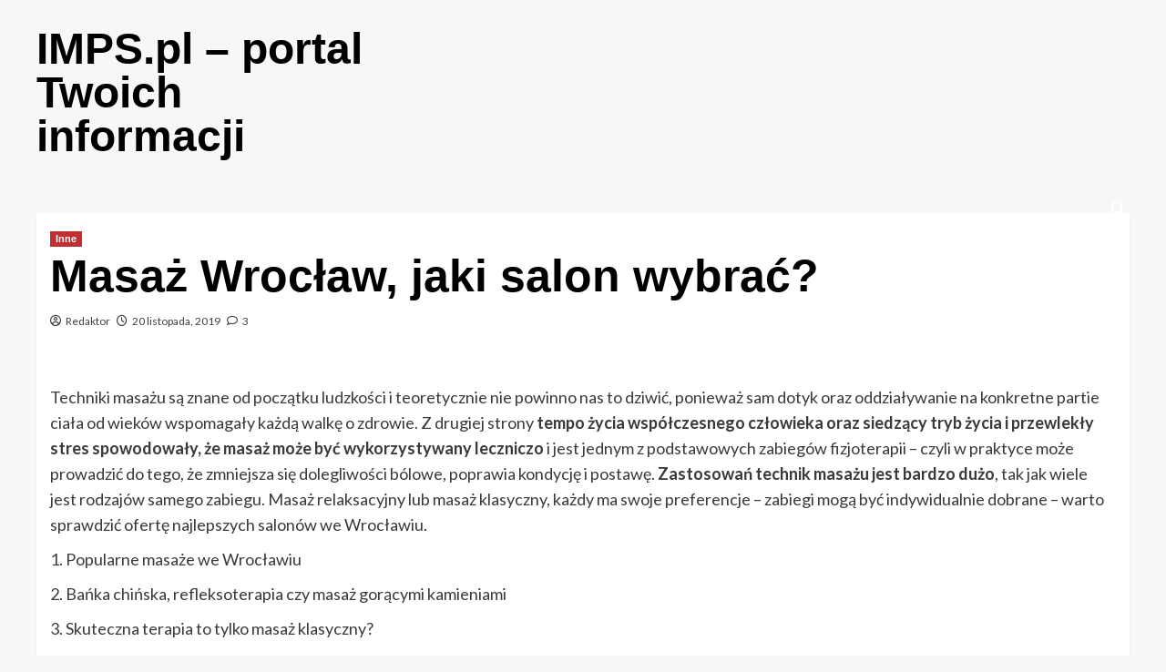

--- FILE ---
content_type: text/html; charset=UTF-8
request_url: https://imps.pl/masaz-wroclaw-jaki-salon-wybrac/
body_size: 18034
content:
<!doctype html>
<html lang="pl-PL">

<head>
    <meta charset="UTF-8">
    <meta name="viewport" content="width=device-width, initial-scale=1">
    <link rel="profile" href="http://gmpg.org/xfn/11">
    <script>var et_site_url='https://imps.pl';var et_post_id='881';function et_core_page_resource_fallback(a,b){"undefined"===typeof b&&(b=a.sheet.cssRules&&0===a.sheet.cssRules.length);b&&(a.onerror=null,a.onload=null,a.href?a.href=et_site_url+"/?et_core_page_resource="+a.id+et_post_id:a.src&&(a.src=et_site_url+"/?et_core_page_resource="+a.id+et_post_id))}
</script><title>Masaż Wrocław, jaki salon wybrać? &#8211; IMPS.pl &#8211; portal Twoich informacji</title>
<meta name='robots' content='max-image-preview:large' />
<link rel='preload' href='https://fonts.googleapis.com/css?family=Source%2BSans%2BPro%3A400%2C700%7CLato%3A400%2C700&#038;subset=latin%2Clatin-ext&#038;display=swap' as='style' onload="this.onload=null;this.rel='stylesheet'" type='text/css' media='all' crossorigin='anonymous'>
<link rel='preconnect' href='https://fonts.googleapis.com' crossorigin='anonymous'>
<link rel='preconnect' href='https://fonts.gstatic.com' crossorigin='anonymous'>
<link rel='dns-prefetch' href='//fonts.googleapis.com' />
<link rel='preconnect' href='https://fonts.googleapis.com' />
<link rel='preconnect' href='https://fonts.gstatic.com' />
<link rel="alternate" type="application/rss+xml" title="IMPS.pl - portal Twoich informacji &raquo; Kanał z wpisami" href="https://imps.pl/feed/" />
<link rel="alternate" type="application/rss+xml" title="IMPS.pl - portal Twoich informacji &raquo; Kanał z komentarzami" href="https://imps.pl/comments/feed/" />
<link rel="alternate" type="application/rss+xml" title="IMPS.pl - portal Twoich informacji &raquo; Masaż Wrocław, jaki salon wybrać? Kanał z komentarzami" href="https://imps.pl/masaz-wroclaw-jaki-salon-wybrac/feed/" />
<script type="text/javascript">
/* <![CDATA[ */
window._wpemojiSettings = {"baseUrl":"https:\/\/s.w.org\/images\/core\/emoji\/15.0.3\/72x72\/","ext":".png","svgUrl":"https:\/\/s.w.org\/images\/core\/emoji\/15.0.3\/svg\/","svgExt":".svg","source":{"concatemoji":"https:\/\/imps.pl\/wp-includes\/js\/wp-emoji-release.min.js?ver=6.5.7"}};
/*! This file is auto-generated */
!function(i,n){var o,s,e;function c(e){try{var t={supportTests:e,timestamp:(new Date).valueOf()};sessionStorage.setItem(o,JSON.stringify(t))}catch(e){}}function p(e,t,n){e.clearRect(0,0,e.canvas.width,e.canvas.height),e.fillText(t,0,0);var t=new Uint32Array(e.getImageData(0,0,e.canvas.width,e.canvas.height).data),r=(e.clearRect(0,0,e.canvas.width,e.canvas.height),e.fillText(n,0,0),new Uint32Array(e.getImageData(0,0,e.canvas.width,e.canvas.height).data));return t.every(function(e,t){return e===r[t]})}function u(e,t,n){switch(t){case"flag":return n(e,"\ud83c\udff3\ufe0f\u200d\u26a7\ufe0f","\ud83c\udff3\ufe0f\u200b\u26a7\ufe0f")?!1:!n(e,"\ud83c\uddfa\ud83c\uddf3","\ud83c\uddfa\u200b\ud83c\uddf3")&&!n(e,"\ud83c\udff4\udb40\udc67\udb40\udc62\udb40\udc65\udb40\udc6e\udb40\udc67\udb40\udc7f","\ud83c\udff4\u200b\udb40\udc67\u200b\udb40\udc62\u200b\udb40\udc65\u200b\udb40\udc6e\u200b\udb40\udc67\u200b\udb40\udc7f");case"emoji":return!n(e,"\ud83d\udc26\u200d\u2b1b","\ud83d\udc26\u200b\u2b1b")}return!1}function f(e,t,n){var r="undefined"!=typeof WorkerGlobalScope&&self instanceof WorkerGlobalScope?new OffscreenCanvas(300,150):i.createElement("canvas"),a=r.getContext("2d",{willReadFrequently:!0}),o=(a.textBaseline="top",a.font="600 32px Arial",{});return e.forEach(function(e){o[e]=t(a,e,n)}),o}function t(e){var t=i.createElement("script");t.src=e,t.defer=!0,i.head.appendChild(t)}"undefined"!=typeof Promise&&(o="wpEmojiSettingsSupports",s=["flag","emoji"],n.supports={everything:!0,everythingExceptFlag:!0},e=new Promise(function(e){i.addEventListener("DOMContentLoaded",e,{once:!0})}),new Promise(function(t){var n=function(){try{var e=JSON.parse(sessionStorage.getItem(o));if("object"==typeof e&&"number"==typeof e.timestamp&&(new Date).valueOf()<e.timestamp+604800&&"object"==typeof e.supportTests)return e.supportTests}catch(e){}return null}();if(!n){if("undefined"!=typeof Worker&&"undefined"!=typeof OffscreenCanvas&&"undefined"!=typeof URL&&URL.createObjectURL&&"undefined"!=typeof Blob)try{var e="postMessage("+f.toString()+"("+[JSON.stringify(s),u.toString(),p.toString()].join(",")+"));",r=new Blob([e],{type:"text/javascript"}),a=new Worker(URL.createObjectURL(r),{name:"wpTestEmojiSupports"});return void(a.onmessage=function(e){c(n=e.data),a.terminate(),t(n)})}catch(e){}c(n=f(s,u,p))}t(n)}).then(function(e){for(var t in e)n.supports[t]=e[t],n.supports.everything=n.supports.everything&&n.supports[t],"flag"!==t&&(n.supports.everythingExceptFlag=n.supports.everythingExceptFlag&&n.supports[t]);n.supports.everythingExceptFlag=n.supports.everythingExceptFlag&&!n.supports.flag,n.DOMReady=!1,n.readyCallback=function(){n.DOMReady=!0}}).then(function(){return e}).then(function(){var e;n.supports.everything||(n.readyCallback(),(e=n.source||{}).concatemoji?t(e.concatemoji):e.wpemoji&&e.twemoji&&(t(e.twemoji),t(e.wpemoji)))}))}((window,document),window._wpemojiSettings);
/* ]]> */
</script>
<style id='wp-emoji-styles-inline-css' type='text/css'>

	img.wp-smiley, img.emoji {
		display: inline !important;
		border: none !important;
		box-shadow: none !important;
		height: 1em !important;
		width: 1em !important;
		margin: 0 0.07em !important;
		vertical-align: -0.1em !important;
		background: none !important;
		padding: 0 !important;
	}
</style>
<link rel='stylesheet' id='wp-block-library-css' href='https://imps.pl/wp-includes/css/dist/block-library/style.min.css?ver=6.5.7' type='text/css' media='all' />
<style id='wp-block-library-theme-inline-css' type='text/css'>
.wp-block-audio figcaption{color:#555;font-size:13px;text-align:center}.is-dark-theme .wp-block-audio figcaption{color:#ffffffa6}.wp-block-audio{margin:0 0 1em}.wp-block-code{border:1px solid #ccc;border-radius:4px;font-family:Menlo,Consolas,monaco,monospace;padding:.8em 1em}.wp-block-embed figcaption{color:#555;font-size:13px;text-align:center}.is-dark-theme .wp-block-embed figcaption{color:#ffffffa6}.wp-block-embed{margin:0 0 1em}.blocks-gallery-caption{color:#555;font-size:13px;text-align:center}.is-dark-theme .blocks-gallery-caption{color:#ffffffa6}.wp-block-image figcaption{color:#555;font-size:13px;text-align:center}.is-dark-theme .wp-block-image figcaption{color:#ffffffa6}.wp-block-image{margin:0 0 1em}.wp-block-pullquote{border-bottom:4px solid;border-top:4px solid;color:currentColor;margin-bottom:1.75em}.wp-block-pullquote cite,.wp-block-pullquote footer,.wp-block-pullquote__citation{color:currentColor;font-size:.8125em;font-style:normal;text-transform:uppercase}.wp-block-quote{border-left:.25em solid;margin:0 0 1.75em;padding-left:1em}.wp-block-quote cite,.wp-block-quote footer{color:currentColor;font-size:.8125em;font-style:normal;position:relative}.wp-block-quote.has-text-align-right{border-left:none;border-right:.25em solid;padding-left:0;padding-right:1em}.wp-block-quote.has-text-align-center{border:none;padding-left:0}.wp-block-quote.is-large,.wp-block-quote.is-style-large,.wp-block-quote.is-style-plain{border:none}.wp-block-search .wp-block-search__label{font-weight:700}.wp-block-search__button{border:1px solid #ccc;padding:.375em .625em}:where(.wp-block-group.has-background){padding:1.25em 2.375em}.wp-block-separator.has-css-opacity{opacity:.4}.wp-block-separator{border:none;border-bottom:2px solid;margin-left:auto;margin-right:auto}.wp-block-separator.has-alpha-channel-opacity{opacity:1}.wp-block-separator:not(.is-style-wide):not(.is-style-dots){width:100px}.wp-block-separator.has-background:not(.is-style-dots){border-bottom:none;height:1px}.wp-block-separator.has-background:not(.is-style-wide):not(.is-style-dots){height:2px}.wp-block-table{margin:0 0 1em}.wp-block-table td,.wp-block-table th{word-break:normal}.wp-block-table figcaption{color:#555;font-size:13px;text-align:center}.is-dark-theme .wp-block-table figcaption{color:#ffffffa6}.wp-block-video figcaption{color:#555;font-size:13px;text-align:center}.is-dark-theme .wp-block-video figcaption{color:#ffffffa6}.wp-block-video{margin:0 0 1em}.wp-block-template-part.has-background{margin-bottom:0;margin-top:0;padding:1.25em 2.375em}
</style>
<style id='global-styles-inline-css' type='text/css'>
body{--wp--preset--color--black: #000000;--wp--preset--color--cyan-bluish-gray: #abb8c3;--wp--preset--color--white: #ffffff;--wp--preset--color--pale-pink: #f78da7;--wp--preset--color--vivid-red: #cf2e2e;--wp--preset--color--luminous-vivid-orange: #ff6900;--wp--preset--color--luminous-vivid-amber: #fcb900;--wp--preset--color--light-green-cyan: #7bdcb5;--wp--preset--color--vivid-green-cyan: #00d084;--wp--preset--color--pale-cyan-blue: #8ed1fc;--wp--preset--color--vivid-cyan-blue: #0693e3;--wp--preset--color--vivid-purple: #9b51e0;--wp--preset--gradient--vivid-cyan-blue-to-vivid-purple: linear-gradient(135deg,rgba(6,147,227,1) 0%,rgb(155,81,224) 100%);--wp--preset--gradient--light-green-cyan-to-vivid-green-cyan: linear-gradient(135deg,rgb(122,220,180) 0%,rgb(0,208,130) 100%);--wp--preset--gradient--luminous-vivid-amber-to-luminous-vivid-orange: linear-gradient(135deg,rgba(252,185,0,1) 0%,rgba(255,105,0,1) 100%);--wp--preset--gradient--luminous-vivid-orange-to-vivid-red: linear-gradient(135deg,rgba(255,105,0,1) 0%,rgb(207,46,46) 100%);--wp--preset--gradient--very-light-gray-to-cyan-bluish-gray: linear-gradient(135deg,rgb(238,238,238) 0%,rgb(169,184,195) 100%);--wp--preset--gradient--cool-to-warm-spectrum: linear-gradient(135deg,rgb(74,234,220) 0%,rgb(151,120,209) 20%,rgb(207,42,186) 40%,rgb(238,44,130) 60%,rgb(251,105,98) 80%,rgb(254,248,76) 100%);--wp--preset--gradient--blush-light-purple: linear-gradient(135deg,rgb(255,206,236) 0%,rgb(152,150,240) 100%);--wp--preset--gradient--blush-bordeaux: linear-gradient(135deg,rgb(254,205,165) 0%,rgb(254,45,45) 50%,rgb(107,0,62) 100%);--wp--preset--gradient--luminous-dusk: linear-gradient(135deg,rgb(255,203,112) 0%,rgb(199,81,192) 50%,rgb(65,88,208) 100%);--wp--preset--gradient--pale-ocean: linear-gradient(135deg,rgb(255,245,203) 0%,rgb(182,227,212) 50%,rgb(51,167,181) 100%);--wp--preset--gradient--electric-grass: linear-gradient(135deg,rgb(202,248,128) 0%,rgb(113,206,126) 100%);--wp--preset--gradient--midnight: linear-gradient(135deg,rgb(2,3,129) 0%,rgb(40,116,252) 100%);--wp--preset--font-size--small: 13px;--wp--preset--font-size--medium: 20px;--wp--preset--font-size--large: 36px;--wp--preset--font-size--x-large: 42px;--wp--preset--spacing--20: 0.44rem;--wp--preset--spacing--30: 0.67rem;--wp--preset--spacing--40: 1rem;--wp--preset--spacing--50: 1.5rem;--wp--preset--spacing--60: 2.25rem;--wp--preset--spacing--70: 3.38rem;--wp--preset--spacing--80: 5.06rem;--wp--preset--shadow--natural: 6px 6px 9px rgba(0, 0, 0, 0.2);--wp--preset--shadow--deep: 12px 12px 50px rgba(0, 0, 0, 0.4);--wp--preset--shadow--sharp: 6px 6px 0px rgba(0, 0, 0, 0.2);--wp--preset--shadow--outlined: 6px 6px 0px -3px rgba(255, 255, 255, 1), 6px 6px rgba(0, 0, 0, 1);--wp--preset--shadow--crisp: 6px 6px 0px rgba(0, 0, 0, 1);}body { margin: 0;--wp--style--global--content-size: 740px;--wp--style--global--wide-size: 1200px; }.wp-site-blocks > .alignleft { float: left; margin-right: 2em; }.wp-site-blocks > .alignright { float: right; margin-left: 2em; }.wp-site-blocks > .aligncenter { justify-content: center; margin-left: auto; margin-right: auto; }:where(.wp-site-blocks) > * { margin-block-start: 24px; margin-block-end: 0; }:where(.wp-site-blocks) > :first-child:first-child { margin-block-start: 0; }:where(.wp-site-blocks) > :last-child:last-child { margin-block-end: 0; }body { --wp--style--block-gap: 24px; }:where(body .is-layout-flow)  > :first-child:first-child{margin-block-start: 0;}:where(body .is-layout-flow)  > :last-child:last-child{margin-block-end: 0;}:where(body .is-layout-flow)  > *{margin-block-start: 24px;margin-block-end: 0;}:where(body .is-layout-constrained)  > :first-child:first-child{margin-block-start: 0;}:where(body .is-layout-constrained)  > :last-child:last-child{margin-block-end: 0;}:where(body .is-layout-constrained)  > *{margin-block-start: 24px;margin-block-end: 0;}:where(body .is-layout-flex) {gap: 24px;}:where(body .is-layout-grid) {gap: 24px;}body .is-layout-flow > .alignleft{float: left;margin-inline-start: 0;margin-inline-end: 2em;}body .is-layout-flow > .alignright{float: right;margin-inline-start: 2em;margin-inline-end: 0;}body .is-layout-flow > .aligncenter{margin-left: auto !important;margin-right: auto !important;}body .is-layout-constrained > .alignleft{float: left;margin-inline-start: 0;margin-inline-end: 2em;}body .is-layout-constrained > .alignright{float: right;margin-inline-start: 2em;margin-inline-end: 0;}body .is-layout-constrained > .aligncenter{margin-left: auto !important;margin-right: auto !important;}body .is-layout-constrained > :where(:not(.alignleft):not(.alignright):not(.alignfull)){max-width: var(--wp--style--global--content-size);margin-left: auto !important;margin-right: auto !important;}body .is-layout-constrained > .alignwide{max-width: var(--wp--style--global--wide-size);}body .is-layout-flex{display: flex;}body .is-layout-flex{flex-wrap: wrap;align-items: center;}body .is-layout-flex > *{margin: 0;}body .is-layout-grid{display: grid;}body .is-layout-grid > *{margin: 0;}body{padding-top: 0px;padding-right: 0px;padding-bottom: 0px;padding-left: 0px;}a:where(:not(.wp-element-button)){text-decoration: none;}.wp-element-button, .wp-block-button__link{background-color: #32373c;border-width: 0;color: #fff;font-family: inherit;font-size: inherit;line-height: inherit;padding: calc(0.667em + 2px) calc(1.333em + 2px);text-decoration: none;}.has-black-color{color: var(--wp--preset--color--black) !important;}.has-cyan-bluish-gray-color{color: var(--wp--preset--color--cyan-bluish-gray) !important;}.has-white-color{color: var(--wp--preset--color--white) !important;}.has-pale-pink-color{color: var(--wp--preset--color--pale-pink) !important;}.has-vivid-red-color{color: var(--wp--preset--color--vivid-red) !important;}.has-luminous-vivid-orange-color{color: var(--wp--preset--color--luminous-vivid-orange) !important;}.has-luminous-vivid-amber-color{color: var(--wp--preset--color--luminous-vivid-amber) !important;}.has-light-green-cyan-color{color: var(--wp--preset--color--light-green-cyan) !important;}.has-vivid-green-cyan-color{color: var(--wp--preset--color--vivid-green-cyan) !important;}.has-pale-cyan-blue-color{color: var(--wp--preset--color--pale-cyan-blue) !important;}.has-vivid-cyan-blue-color{color: var(--wp--preset--color--vivid-cyan-blue) !important;}.has-vivid-purple-color{color: var(--wp--preset--color--vivid-purple) !important;}.has-black-background-color{background-color: var(--wp--preset--color--black) !important;}.has-cyan-bluish-gray-background-color{background-color: var(--wp--preset--color--cyan-bluish-gray) !important;}.has-white-background-color{background-color: var(--wp--preset--color--white) !important;}.has-pale-pink-background-color{background-color: var(--wp--preset--color--pale-pink) !important;}.has-vivid-red-background-color{background-color: var(--wp--preset--color--vivid-red) !important;}.has-luminous-vivid-orange-background-color{background-color: var(--wp--preset--color--luminous-vivid-orange) !important;}.has-luminous-vivid-amber-background-color{background-color: var(--wp--preset--color--luminous-vivid-amber) !important;}.has-light-green-cyan-background-color{background-color: var(--wp--preset--color--light-green-cyan) !important;}.has-vivid-green-cyan-background-color{background-color: var(--wp--preset--color--vivid-green-cyan) !important;}.has-pale-cyan-blue-background-color{background-color: var(--wp--preset--color--pale-cyan-blue) !important;}.has-vivid-cyan-blue-background-color{background-color: var(--wp--preset--color--vivid-cyan-blue) !important;}.has-vivid-purple-background-color{background-color: var(--wp--preset--color--vivid-purple) !important;}.has-black-border-color{border-color: var(--wp--preset--color--black) !important;}.has-cyan-bluish-gray-border-color{border-color: var(--wp--preset--color--cyan-bluish-gray) !important;}.has-white-border-color{border-color: var(--wp--preset--color--white) !important;}.has-pale-pink-border-color{border-color: var(--wp--preset--color--pale-pink) !important;}.has-vivid-red-border-color{border-color: var(--wp--preset--color--vivid-red) !important;}.has-luminous-vivid-orange-border-color{border-color: var(--wp--preset--color--luminous-vivid-orange) !important;}.has-luminous-vivid-amber-border-color{border-color: var(--wp--preset--color--luminous-vivid-amber) !important;}.has-light-green-cyan-border-color{border-color: var(--wp--preset--color--light-green-cyan) !important;}.has-vivid-green-cyan-border-color{border-color: var(--wp--preset--color--vivid-green-cyan) !important;}.has-pale-cyan-blue-border-color{border-color: var(--wp--preset--color--pale-cyan-blue) !important;}.has-vivid-cyan-blue-border-color{border-color: var(--wp--preset--color--vivid-cyan-blue) !important;}.has-vivid-purple-border-color{border-color: var(--wp--preset--color--vivid-purple) !important;}.has-vivid-cyan-blue-to-vivid-purple-gradient-background{background: var(--wp--preset--gradient--vivid-cyan-blue-to-vivid-purple) !important;}.has-light-green-cyan-to-vivid-green-cyan-gradient-background{background: var(--wp--preset--gradient--light-green-cyan-to-vivid-green-cyan) !important;}.has-luminous-vivid-amber-to-luminous-vivid-orange-gradient-background{background: var(--wp--preset--gradient--luminous-vivid-amber-to-luminous-vivid-orange) !important;}.has-luminous-vivid-orange-to-vivid-red-gradient-background{background: var(--wp--preset--gradient--luminous-vivid-orange-to-vivid-red) !important;}.has-very-light-gray-to-cyan-bluish-gray-gradient-background{background: var(--wp--preset--gradient--very-light-gray-to-cyan-bluish-gray) !important;}.has-cool-to-warm-spectrum-gradient-background{background: var(--wp--preset--gradient--cool-to-warm-spectrum) !important;}.has-blush-light-purple-gradient-background{background: var(--wp--preset--gradient--blush-light-purple) !important;}.has-blush-bordeaux-gradient-background{background: var(--wp--preset--gradient--blush-bordeaux) !important;}.has-luminous-dusk-gradient-background{background: var(--wp--preset--gradient--luminous-dusk) !important;}.has-pale-ocean-gradient-background{background: var(--wp--preset--gradient--pale-ocean) !important;}.has-electric-grass-gradient-background{background: var(--wp--preset--gradient--electric-grass) !important;}.has-midnight-gradient-background{background: var(--wp--preset--gradient--midnight) !important;}.has-small-font-size{font-size: var(--wp--preset--font-size--small) !important;}.has-medium-font-size{font-size: var(--wp--preset--font-size--medium) !important;}.has-large-font-size{font-size: var(--wp--preset--font-size--large) !important;}.has-x-large-font-size{font-size: var(--wp--preset--font-size--x-large) !important;}
.wp-block-navigation a:where(:not(.wp-element-button)){color: inherit;}
.wp-block-pullquote{font-size: 1.5em;line-height: 1.6;}
</style>
<link rel='stylesheet' id='titan-adminbar-styles-css' href='https://imps.pl/wp-content/plugins/anti-spam/assets/css/admin-bar.css?ver=7.3.5' type='text/css' media='all' />
<link rel='stylesheet' id='covernews-google-fonts-css' href='https://fonts.googleapis.com/css?family=Source%2BSans%2BPro%3A400%2C700%7CLato%3A400%2C700&#038;subset=latin%2Clatin-ext&#038;display=swap' type='text/css' media='all' />
<link rel='stylesheet' id='covernews-icons-css' href='https://imps.pl/wp-content/themes/covernews/assets/icons/style.css?ver=6.5.7' type='text/css' media='all' />
<link rel='stylesheet' id='bootstrap-css' href='https://imps.pl/wp-content/themes/covernews/assets/bootstrap/css/bootstrap.min.css?ver=6.5.7' type='text/css' media='all' />
<link rel='stylesheet' id='covernews-style-css' href='https://imps.pl/wp-content/themes/covernews/style.min.css?ver=99.0.2' type='text/css' media='all' />
<style id='akismet-widget-style-inline-css' type='text/css'>

			.a-stats {
				--akismet-color-mid-green: #357b49;
				--akismet-color-white: #fff;
				--akismet-color-light-grey: #f6f7f7;

				max-width: 350px;
				width: auto;
			}

			.a-stats * {
				all: unset;
				box-sizing: border-box;
			}

			.a-stats strong {
				font-weight: 600;
			}

			.a-stats a.a-stats__link,
			.a-stats a.a-stats__link:visited,
			.a-stats a.a-stats__link:active {
				background: var(--akismet-color-mid-green);
				border: none;
				box-shadow: none;
				border-radius: 8px;
				color: var(--akismet-color-white);
				cursor: pointer;
				display: block;
				font-family: -apple-system, BlinkMacSystemFont, 'Segoe UI', 'Roboto', 'Oxygen-Sans', 'Ubuntu', 'Cantarell', 'Helvetica Neue', sans-serif;
				font-weight: 500;
				padding: 12px;
				text-align: center;
				text-decoration: none;
				transition: all 0.2s ease;
			}

			/* Extra specificity to deal with TwentyTwentyOne focus style */
			.widget .a-stats a.a-stats__link:focus {
				background: var(--akismet-color-mid-green);
				color: var(--akismet-color-white);
				text-decoration: none;
			}

			.a-stats a.a-stats__link:hover {
				filter: brightness(110%);
				box-shadow: 0 4px 12px rgba(0, 0, 0, 0.06), 0 0 2px rgba(0, 0, 0, 0.16);
			}

			.a-stats .count {
				color: var(--akismet-color-white);
				display: block;
				font-size: 1.5em;
				line-height: 1.4;
				padding: 0 13px;
				white-space: nowrap;
			}
		
</style>
<link rel='stylesheet' id='et-builder-modules-style-css' href='https://imps.pl/wp-content/plugins/divi-builder/includes/builder/styles/frontend-builder-plugin-style.min.css?ver=2.0.47' type='text/css' media='all' />
<link rel='stylesheet' id='dashicons-css' href='https://imps.pl/wp-includes/css/dashicons.min.css?ver=6.5.7' type='text/css' media='all' />
<script type="text/javascript" src="https://imps.pl/wp-includes/js/jquery/jquery.min.js?ver=3.7.1" id="jquery-core-js"></script>
<script type="text/javascript" src="https://imps.pl/wp-includes/js/jquery/jquery-migrate.min.js?ver=3.4.1" id="jquery-migrate-js"></script>
<script type="text/javascript" id="wp-statistics-tracker-js-extra">
/* <![CDATA[ */
var WP_Statistics_Tracker_Object = {"hitRequestUrl":"https:\/\/imps.pl\/wp-json\/wp-statistics\/v2\/hit?wp_statistics_hit_rest=yes&track_all=1&current_page_type=post&current_page_id=881&search_query&page_uri=L21hc2F6LXdyb2NsYXctamFraS1zYWxvbi13eWJyYWMv","keepOnlineRequestUrl":"https:\/\/imps.pl\/wp-json\/wp-statistics\/v2\/online?wp_statistics_hit_rest=yes&track_all=1&current_page_type=post&current_page_id=881&search_query&page_uri=L21hc2F6LXdyb2NsYXctamFraS1zYWxvbi13eWJyYWMv","option":{"dntEnabled":true,"cacheCompatibility":false}};
/* ]]> */
</script>
<script type="text/javascript" src="https://imps.pl/wp-content/plugins/wp-statistics/assets/js/tracker.js?ver=6.5.7" id="wp-statistics-tracker-js"></script>
<link rel="https://api.w.org/" href="https://imps.pl/wp-json/" /><link rel="alternate" type="application/json" href="https://imps.pl/wp-json/wp/v2/posts/881" /><link rel="EditURI" type="application/rsd+xml" title="RSD" href="https://imps.pl/xmlrpc.php?rsd" />
<meta name="generator" content="WordPress 6.5.7" />
<link rel="canonical" href="https://imps.pl/masaz-wroclaw-jaki-salon-wybrac/" />
<link rel='shortlink' href='https://imps.pl/?p=881' />
<link rel="alternate" type="application/json+oembed" href="https://imps.pl/wp-json/oembed/1.0/embed?url=https%3A%2F%2Fimps.pl%2Fmasaz-wroclaw-jaki-salon-wybrac%2F" />
<link rel="alternate" type="text/xml+oembed" href="https://imps.pl/wp-json/oembed/1.0/embed?url=https%3A%2F%2Fimps.pl%2Fmasaz-wroclaw-jaki-salon-wybrac%2F&#038;format=xml" />
<!-- Analytics by WP Statistics v14.1.5 - https://wp-statistics.com/ -->
<link rel="pingback" href="https://imps.pl/xmlrpc.php">        <style type="text/css">
                        .site-title a,
            .site-header .site-branding .site-title a:visited,
            .site-header .site-branding .site-title a:hover,
            .site-description {
                color: #000000;
            }

            .site-branding .site-title {
                font-size: 48px;
            }

            @media only screen and (max-width: 640px) {
                .header-layout-3 .site-header .site-branding .site-title,
                .site-branding .site-title {
                    font-size: 60px;

                }
              }   

           @media only screen and (max-width: 375px) {
               .header-layout-3 .site-header .site-branding .site-title,
               .site-branding .site-title {
                        font-size: 50px;

                    }
                }
                
                    .elementor-template-full-width .elementor-section.elementor-section-full_width > .elementor-container,
        .elementor-template-full-width .elementor-section.elementor-section-boxed > .elementor-container{
            max-width: 1200px;
        }
        @media (min-width: 1600px){
            .elementor-template-full-width .elementor-section.elementor-section-full_width > .elementor-container,
            .elementor-template-full-width .elementor-section.elementor-section-boxed > .elementor-container{
                max-width: 1600px;
            }
        }
        
        .align-content-left .elementor-section-stretched,
        .align-content-right .elementor-section-stretched {
            max-width: 100%;
            left: 0 !important;
        }


        </style>
        <link rel="icon" href="https://imps.pl/wp-content/uploads/2020/08/cropped-IMPS.PL-1-1-32x32.png" sizes="32x32" />
<link rel="icon" href="https://imps.pl/wp-content/uploads/2020/08/cropped-IMPS.PL-1-1-192x192.png" sizes="192x192" />
<link rel="apple-touch-icon" href="https://imps.pl/wp-content/uploads/2020/08/cropped-IMPS.PL-1-1-180x180.png" />
<meta name="msapplication-TileImage" content="https://imps.pl/wp-content/uploads/2020/08/cropped-IMPS.PL-1-1-270x270.png" />
</head>

<body class="post-template-default single single-post postid-881 single-format-standard wp-embed-responsive chrome default-content-layout scrollup-sticky-header aft-sticky-header aft-sticky-sidebar default aft-container-default aft-main-banner-slider-editors-picks-trending single-content-mode-default header-image-default full-width-content et-pb-theme-covernewslhcustom et_minified_js et_minified_css et_divi_builder">
    
            <div id="af-preloader">
            <div id="loader-wrapper">
                <div id="loader"></div>
            </div>
        </div>
    
    <div id="page" class="site">
        <a class="skip-link screen-reader-text" href="#content">Skip to content</a>

        <div class="header-layout-1">
        <header id="masthead" class="site-header">
                <div class="masthead-banner " data-background="">
            <div class="container">
                <div class="row">
                    <div class="col-md-4">
                        <div class="site-branding">
                                                            <p class="site-title font-family-1">
                                    <a href="https://imps.pl/" rel="home">IMPS.pl &#8211; portal Twoich informacji</a>
                                </p>
                            
                                                    </div>
                    </div>
                    <div class="col-md-8">
                                            </div>
                </div>
            </div>
        </div>
        <nav id="site-navigation" class="main-navigation">
            <div class="container">
                <div class="row">
                    <div class="kol-12">
                        <div class="navigation-container">

                            <div class="main-navigation-container-items-wrapper">

                                <span class="toggle-menu" aria-controls="primary-menu" aria-expanded="false">
                                    <a href="javascript:void(0)" class="aft-void-menu">
                                        <span class="screen-reader-text">Primary Menu</span>
                                        <i class="ham"></i>
                                    </a>
                                </span>
                                <span class="af-mobile-site-title-wrap">
                                                                        <p class="site-title font-family-1">
                                        <a href="https://imps.pl/" rel="home">IMPS.pl &#8211; portal Twoich informacji</a>
                                    </p>
                                </span>
                                <div id="primary-menu" class="menu"></div>
                            </div>
                            <div class="cart-search">

                                <div class="af-search-wrap">
                                    <div class="search-overlay">
                                        <a href="#" title="Search" class="search-icon">
                                            <i class="fa fa-search"></i>
                                        </a>
                                        <div class="af-search-form">
                                            <form role="search" method="get" class="search-form" action="https://imps.pl/">
				<label>
					<span class="screen-reader-text">Szukaj:</span>
					<input type="search" class="search-field" placeholder="Szukaj &hellip;" value="" name="s" />
				</label>
				<input type="submit" class="search-submit" value="Szukaj" />
			</form>                                        </div>
                                    </div>
                                </div>
                            </div>


                        </div>
                    </div>
                </div>
            </div>
        </nav>
    </header>
</div>

        
            <div id="content" class="container">
                                <div class="section-block-upper row">
                <div id="primary" class="content-area">
                    <main id="main" class="site-main">

                                                    <article id="post-881" class="af-single-article post-881 post type-post status-publish format-standard hentry category-inne">
                                <div class="entry-content-wrap">
                                    <header class="entry-header">

    <div class="header-details-wrapper">
        <div class="entry-header-details">
                            <div class="figure-categories figure-categories-bg">
                                        <ul class="cat-links"><li class="meta-category">
                             <a class="covernews-categories category-color-1" href="https://imps.pl/category/inne/" alt="View all posts in Inne"> 
                                 Inne
                             </a>
                        </li></ul>                </div>
                        <h1 class="entry-title">Masaż Wrocław, jaki salon wybrać?</h1>
            
                
        <span class="author-links">
           
                            
                <span class="item-metadata posts-author">
                <i class="far fa-user-circle"></i>
                                <a href="https://imps.pl/author/admin/">
                    Redaktor                </a>
                       </span>
                         <span class="item-metadata posts-date">
    <i class="far fa-clock"></i>
    <a href="https://imps.pl/2019/11/"> 
        20 listopada, 2019        </a>
</span>
                        <span class="aft-comment-count">
                <a href="https://imps.pl/masaz-wroclaw-jaki-salon-wybrac/">
                    <i class="far fa-comment"></i>
                    <span class="aft-show-hover">
                        3                    </span>
                </a>
            </span>
                    </span>
                        

                    </div>
    </div>

        <div class="aft-post-thumbnail-wrapper">    
            </div>
    </header><!-- .entry-header -->                                    

    <div class="entry-content">
        
<p><br>Techniki masażu są znane od początku ludzkości i teoretycznie nie powinno nas to dziwić, ponieważ sam dotyk oraz oddziaływanie na konkretne partie ciała od wieków wspomagały każdą walkę o zdrowie. Z drugiej strony&nbsp;<strong>tempo życia współczesnego człowieka oraz siedzący tryb życia i przewlekły stres spowodowały, że masaż może być wykorzystywany leczniczo</strong>&nbsp;i jest jednym z podstawowych zabiegów fizjoterapii – czyli w praktyce może prowadzić do tego, że zmniejsza się dolegliwości bólowe, poprawia kondycję i postawę.&nbsp;<strong>Zastosowań technik masażu jest bardzo dużo</strong>, tak jak wiele jest rodzajów samego zabiegu. Masaż relaksacyjny lub masaż klasyczny, każdy ma swoje preferencje &#8211; zabiegi mogą być indywidualnie dobrane &#8211; warto sprawdzić ofertę najlepszych salonów we Wrocławiu.</p>



<p>1. Popularne masaże we Wrocławiu</p>



<p>2. Bańka chińska, refleksoterapia czy masaż gorącymi kamieniami</p>



<p>3. Skuteczna terapia to tylko masaż klasyczny?</p>



<p>4. Zalety masażu i zabiegów na ciało</p>



<p>5. Polecany Gabinet masażu we Wrocławiu</p>



<h2 class="wp-block-heading">Popularne masaże we Wrocławiu</h2>



<p>Tak jak w każdej innej dziedzinie tak samo masaże ulegają pewnej modzie. Do gry wchodzą nowe techniki, a wiele z nich oczywiście czerpie z tradycji różnych kultur, aby zapewnić jak najlepsze efekty zabiegów. Z jednej strony niezwykle ważny jest relaksacyjny rytuał, jakimi dotyk, zapach, temperatura wpływają na wyciszenie emocji czy też pobudzenie zmysłów. Z drugiej strony masaż twarzy, ciała, stóp ma udowodnione działanie prozdrowotne, które jest wykorzystywane nie tylko w zabiegach rehabilitacji. Jeśli zdecydujesz się na <a href="https://masajka.wroclaw.pl/" target="_blank" rel="noreferrer noopener" aria-label=" (opens in a new tab)">masaż, Wrocław</a> ma do dyspozycji szereg gabinetów, salonów i specjalistów, którzy zaproponują dokładnie taki zabieg, jakiego potrzebujesz, a możliwości są naprawdę spore.</p>



<p>Jednym z&nbsp;<strong>wiodących salonów na rynku Wrocławskim jest Masajka</strong>&nbsp;&#8211; masażystki oferują ogromny wachlarz masaży relaksacyjnych: masaż gorącymi kamieniami, masaż miodem, masaż miodem i masłem kakaowym, masaż bańką chińska, masaż rozgrzewającą oliwką. Z masaży rozluźniających i relaksujących bardzo popularny, szczególnie wśród kobiet, jest masaż twarzy &#8211; działa uspokajająco i ujędrniająco. W masaż relaksacyjnych efektem ma być relaks dla ciała i umysłu.</p>



<p>Perełką spośród oferty masaży relaksacyjnych jest masaż dla dwojga &#8211; klienci mogą zamówić na specjalną okazję romantyczny masaż we dwoje.&nbsp;<strong>Masażystki z Masajki przyjeżdzają na teren Wrocławia i okolic we dwie i w jednym czasie masują obu pacjentów.</strong>&nbsp;Warto wspomnieć, że profesjonaliści masują całe ciało &#8211; można wybrać czas masażu &#8211; standardowo mamy 60 lub 90 minut. Półtorej godziny masażu zdecydowanie wystarczy, aby w pełni się odprężyć i odpłynąć daleko od codzienności.</p>



<p>Masajka w swojej ofercie profesjonalnych masaży oferuje także: masaż klasyczny, masaż pleców, masaż sportowy, masaż tkanek głębokich, refleksoterapia, pinoterapia, kinesiology taping, masaż kręgosłupa, masaż dla kobiet w ciąży. Ten ostatni wymieniony jest mało znany, kobiety obawiają się masaży podczas ciąży.&nbsp;<strong>Masajka specjalizuje się masażach dla kobiet w ciąży, a ponadto stosują terapię blizn po cesarskim cięciu</strong>. Terapia blizn to jedna ze specjalności w tym salonie masażu.</p>



<p>Kolejny ciekawy zabieg to terapia bólu głowy i migren, pomocna szczególnie dla osób cierpiących na napięciowy ból głowy, który objawia się nieprzyjemnym i uporczywym bólem. Powodem może być zbyt dużo pracy, zbyt szybki tryb życia, złe odżywianie i wiele innych czynników. Natomiast nie ma na co czekać fizjoterapeutki z gabinetu masażu Masajka na pewno pomogą.</p>



<h2 class="wp-block-heading">Bańka chińska, refleksoterapia czy masaż gorącymi kamieniami?</h2>



<p>Wielu klientów wybiera klasyczny masaż. Wrocław na swoim terenie ma również gabinety specjalizujące się w czasem egzotycznych technikach. Te pozwalają przenieść się w zupełnie inne tereny zmysłów i odczuwania. Sam&nbsp;<strong>masaż twarzy i ciała będzie działać prozdrowotnie i może wspomóc leczenie różnych dolegliwości</strong>&nbsp;i poza znanym szkołami coraz więcej na rynku pojawia się metod autorskich, które w różny sposób łączą znane i wykorzystywane od lat na całym świecie techniki.</p>



<p>Przyjemny rytuał może być więc nie tylko relaksem po intensywnym dniu pracy, elementem weekendowego odpoczynku, ale również jest niezastąpiony&nbsp;<strong>w terapii różnych schorzeń szczególnie u osób starszych i po różnego rodzaju urazach</strong>. Z drugiej strony coraz częściej jest stałym punktem w rozkładzie dnia osób, które dbają o siebie i chcą być zawsze w formie.</p>



<p>Przyjemności z masażu nie odbędą się bez profesjonalnie dobranych produktów &#8211; kosmetyki do masażu są różne. Stosuje się: oliwki, olejki, masła, świece do masażu. Dobre salony skupiają się&nbsp;<strong>na produktach organicznych &#8211; wysokiej jakości. Kosmetyki muszą ładnie pachnieć</strong>, budować wrażenie odpoczynku, zaufania i swobody. Dla skóry natomiast najważniejsze jest, aby produkt był naturalny i nie podrażniał skóry twarzy, ani ciała.</p>



<h2 class="wp-block-heading">Skuteczna terapia to tylko masaż klasyczny?</h2>



<p>Przede wszystkim masaż to jeden z rodzajów terapii, która jest wykonywana przez wykwalifikowanego specjalistę. Najczęściej pracuje on rękoma, choć&nbsp;<strong>wykorzystuje się także w różnych technikach specjalne urządzenia lub przedmioty</strong>&nbsp;– takie jak na przykład bańki chińskie czy piny do pinoterapii. Poza tym w wielu wariantach można również masować stopami, przedramionami i innymi częściami ciała, co jest charakterystyczne dla masażu tajskiego. Sam zabieg to powtarzanie konkretnych ruchów w obrębie pleców, twarzy i innych części ciała poprzez ugniatanie, wibrację, głaskanie, oklepywanie i rozcieranie. Choć pozornie może to brzmieć bardzo nieskomplikowanie, to specjaliści muszą mieć ogromną wiedzę i praktykę, by pomóc i by nie zaszkodzić.</p>



<p>Najważniejsza jest praktyka i lata doświadczeń &#8211; prawdziwi masażyści z powołania kończą wiele kursów, warsztatów zanim zaczną pracować z pacjentem.&nbsp;<strong>Jak w każdym zawodzie ważna jest nie tylko wiedza, ale praktyka i dobre podejście</strong>. Profesjonalizm w tym przypadku idzie w parze z empatią &#8211; dobrzy fizjoterapeuci są szczególnie wyczuleni na dobro pacjenta.</p>



<h2 class="wp-block-heading">Zalety masażu i zabiegów na ciało</h2>



<p>Sam masaż podnosi temperaturę ciała, przyspiesza krążenie krwi, a serce zwalnia. Tym samym zostajemy wprowadzeni w fantastyczny stan błogiego spokoju. W momencie, kiedy&nbsp;<strong>zabieg ma niwelować reakcje bólowe, pracuje się na konkretnych partiach mięśni</strong>, minimalizuje się ich napięcie, rozluźnia się ciało. Poza tym dotyk rewelacyjnie wpływa na psychikę, a uwalniany hormon szczęścia z założenia wprowadza nas w niezwykły klimat. Masaż jest zbawienny również dla kondycji stawów, polepsza ich ruchomość i rewelacyjnie łagodzi ból.<strong>&nbsp;Zabiegi poprawiają również stan skóry</strong>. Staje się świetnie odżywiona i dotleniona. Tym samym gładsza, promienna i bardziej elastyczna. A to widać na pierwszy rzut oka.</p>



<p>Nie każdy wie, że&nbsp;<strong>po pierwszym masażu może wystąpić złe samopoczucie &#8211; to normalne</strong>. Jest to przejściowy etap, który znika po kilku masażach &#8211; w momencie jak ciało się przyzwyczai. Dlaczego tak się dzieje? Ponieważ&nbsp;<strong>ciało doznaje swego rodzaju szoku</strong>. Nigdy wcześniej lub dawno nie było masowane.&nbsp;<strong>Pobudzają się receptory, nerwy i mięśnie wcześniej nie masowane</strong>. Należy za każdym razem brać ten efekt pod uwagę. Po masażu zaleca się napić szklankę wody i swobodnie schodzić ze stołu do masażu, najlepiej odczekać kilka minut, bo może się zawrócić w głowie.</p>



<figure class="wp-block-image"><img fetchpriority="high" decoding="async" width="1024" height="683" src="http://imps.pl/wp-content/uploads/2019/11/masaz-wroclaw-dla-dwojga-spa-1024x683.jpg" alt="Skuteczne zabiegi na ciało i Masaże Wrocław i Kamieniec Wrocławski" class="wp-image-886" srcset="https://imps.pl/wp-content/uploads/2019/11/masaz-wroclaw-dla-dwojga-spa.jpg 1024w, https://imps.pl/wp-content/uploads/2019/11/masaz-wroclaw-dla-dwojga-spa-300x200.jpg 300w, https://imps.pl/wp-content/uploads/2019/11/masaz-wroclaw-dla-dwojga-spa-768x512.jpg 768w" sizes="(max-width: 1024px) 100vw, 1024px" /></figure>



<h2 class="wp-block-heading">Polecany Gabinet masażu we Wrocławiu</h2>



<p>Oferta jest dość bogata, w końcu Wrocław to duże miasto i nie brakuje firm usługowych.&nbsp;<strong>Z pośród wielu gabinetów i salów masażu wyróżniliśmy firmę Masajka</strong>. Wspominaliśmy o niej wyżej. Dlaczego akurat oni zasłużyli na naszą przychylność?</p>



<p><strong>Ich oferta jest bardzo szeroka, a co najważniejsze można do nich przyjechać lub oni przyjadą do Was. Są w pełni mobilni i dojeżdżają na teren całego Wrocławia i okolicznych miejscowości.</strong></p>



<p>Gdzie mieści się ich gabinet z masażami? W pobliskiej gminie Czernica &#8211; a dokładnie w miejscowości Kamieniec Wrocławski. Łatwo się tutaj dostać z Wrocławia wschodnią obwodnicą. W okolicy znajdują się takie miejscowości jak: Dobrzykowice, Wilczyce, Gajków, Krzyków, Nadolice Wielkie i Nadolice Małe, Kiełczów i Kiełczówek, Chrząstawa Mała i Chrząstawa Wielka, Jeszkowice, Łany i dalsze większe jak Jelcz-Laskowice, Oława.</p>



<p>Jeśli zależy Wam na szybkim kontakcie &#8211;&nbsp;<strong>firma szybko odpowiada na e-mail i wiadomości na Facebooku.</strong></p>



<p>Fizjoterapeutki rozmawiają także po angielsku także śmiało można się umawiać. Co więcej, firm zadbała, aby osoby z zagranicy szukający salonu masażu mogli ich znaleźć. Wystarczy, że wpiszą do wyszukiwarki Google: &#8220;massage wroclaw&#8221; i będą mogli szybko zarezerwować termin.</p>



<p>Szybki adres e-mail macie tutaj:&nbsp;<strong>info@masajka.wroclaw.pl.</strong></p>



<p>Szukaj ich najnowszych&nbsp;<strong>promocji i specjalnych okazji na Fanpage Masajki!</strong>&nbsp;Znajdziecie go pod tym adresem:&nbsp;<a href="https://www.facebook.com/masajkawroclaw" target="_blank" rel="noreferrer noopener">https://www.facebook.com/masajkawroclaw</a>&nbsp;&#8211; zachęcamy do polubienia.</p>
                    <div class="post-item-metadata entry-meta">
                            </div>
               
        
	<nav class="navigation post-navigation" aria-label="Continue Reading">
		<h2 class="screen-reader-text">Continue Reading</h2>
		<div class="nav-links"><div class="nav-previous"><a href="https://imps.pl/swiat-lozysk-sped/" rel="prev"><span class="em-post-navigation">Previous</span> Świat łożysk Sped</a></div><div class="nav-next"><a href="https://imps.pl/gry-dla-5-latkow-5-ciekawych-tytulow/" rel="next"><span class="em-post-navigation">Next</span> Gry dla 5-latków. 5 ciekawych tytułów</a></div></div>
	</nav>            </div><!-- .entry-content -->


                                </div>
                                
<div class="promotionspace enable-promotionspace">
    <div class="em-reated-posts  col-ten">
        <div class="row">
                                <h3 class="related-title">
                        Więcej artykułów                    </h3>
                                <div class="row">
                                            <div class="col-sm-4 latest-posts-grid" data-mh="latest-posts-grid">
                            <div class="spotlight-post">
                                <figure class="categorised-article inside-img">
                                    <div class="categorised-article-wrapper">
                                        <div class="data-bg-hover data-bg-categorised read-bg-img">
                                            <a href="https://imps.pl/polskie-lajki-w-social-mediach-czy-sa-wazne/">
                                                <img width="300" height="200" src="https://imps.pl/wp-content/uploads/2024/07/Polskie-lajki-w-social-mediach-czy-sa-wazne-300x200.jpg" class="attachment-medium size-medium wp-post-image" alt="Polskie lajki w social mediach - czy są ważne?" decoding="async" srcset="https://imps.pl/wp-content/uploads/2024/07/Polskie-lajki-w-social-mediach-czy-sa-wazne-300x200.jpg 300w, https://imps.pl/wp-content/uploads/2024/07/Polskie-lajki-w-social-mediach-czy-sa-wazne-768x512.jpg 768w, https://imps.pl/wp-content/uploads/2024/07/Polskie-lajki-w-social-mediach-czy-sa-wazne.jpg 1024w" sizes="(max-width: 300px) 100vw, 300px" />                                            </a>
                                        </div>
                                    </div>
                                                                        <div class="figure-categories figure-categories-bg">

                                        <ul class="cat-links"><li class="meta-category">
                             <a class="covernews-categories category-color-1" href="https://imps.pl/category/inne/" alt="View all posts in Inne"> 
                                 Inne
                             </a>
                        </li><li class="meta-category">
                             <a class="covernews-categories category-color-1" href="https://imps.pl/category/uslugi/" alt="View all posts in Usługi"> 
                                 Usługi
                             </a>
                        </li></ul>                                    </div>
                                </figure>

                                <figcaption>

                                    <h3 class="article-title article-title-1">
                                        <a href="https://imps.pl/polskie-lajki-w-social-mediach-czy-sa-wazne/">
                                            Polskie lajki w social mediach &#8211; czy są ważne?                                        </a>
                                    </h3>
                                    <div class="grid-item-metadata">
                                        
        <span class="author-links">
           
                            
                <span class="item-metadata posts-author">
                <i class="far fa-user-circle"></i>
                                <a href="https://imps.pl/author/admin/">
                    Redaktor                </a>
                       </span>
                         <span class="item-metadata posts-date">
    <i class="far fa-clock"></i>
    <a href="https://imps.pl/2024/07/"> 
        3 lipca, 2024        </a>
</span>
                        <span class="aft-comment-count">
                <a href="https://imps.pl/polskie-lajki-w-social-mediach-czy-sa-wazne/">
                    <i class="far fa-comment"></i>
                    <span class="aft-show-hover">
                        12                    </span>
                </a>
            </span>
                    </span>
                                            </div>
                                </figcaption>
                            </div>
                        </div>
                                            <div class="col-sm-4 latest-posts-grid" data-mh="latest-posts-grid">
                            <div class="spotlight-post">
                                <figure class="categorised-article inside-img">
                                    <div class="categorised-article-wrapper">
                                        <div class="data-bg-hover data-bg-categorised read-bg-img">
                                            <a href="https://imps.pl/gdzie-wykorzystuje-sie-skanowanie-laserowe/">
                                                <img width="300" height="225" src="https://imps.pl/wp-content/uploads/2023/12/glowne_20231129115744_ge6c7c9713cd7954e4fb7399dfee29c45d51d643f26764b703585f674313e314555d730913ae2542bbb2e544686eb8ef9_640.jpg-300x225.jpg" class="attachment-medium size-medium wp-post-image" alt="" decoding="async" loading="lazy" srcset="https://imps.pl/wp-content/uploads/2023/12/glowne_20231129115744_ge6c7c9713cd7954e4fb7399dfee29c45d51d643f26764b703585f674313e314555d730913ae2542bbb2e544686eb8ef9_640.jpg-300x225.jpg 300w, https://imps.pl/wp-content/uploads/2023/12/glowne_20231129115744_ge6c7c9713cd7954e4fb7399dfee29c45d51d643f26764b703585f674313e314555d730913ae2542bbb2e544686eb8ef9_640.jpg-510x382.jpg 510w, https://imps.pl/wp-content/uploads/2023/12/glowne_20231129115744_ge6c7c9713cd7954e4fb7399dfee29c45d51d643f26764b703585f674313e314555d730913ae2542bbb2e544686eb8ef9_640.jpg.jpg 640w" sizes="(max-width: 300px) 100vw, 300px" />                                            </a>
                                        </div>
                                    </div>
                                                                        <div class="figure-categories figure-categories-bg">

                                        <ul class="cat-links"><li class="meta-category">
                             <a class="covernews-categories category-color-1" href="https://imps.pl/category/budownictwo/" alt="View all posts in Budownictwo"> 
                                 Budownictwo
                             </a>
                        </li><li class="meta-category">
                             <a class="covernews-categories category-color-1" href="https://imps.pl/category/inne/" alt="View all posts in Inne"> 
                                 Inne
                             </a>
                        </li></ul>                                    </div>
                                </figure>

                                <figcaption>

                                    <h3 class="article-title article-title-1">
                                        <a href="https://imps.pl/gdzie-wykorzystuje-sie-skanowanie-laserowe/">
                                            Gdzie wykorzystuje się skanowanie laserowe?                                        </a>
                                    </h3>
                                    <div class="grid-item-metadata">
                                        
        <span class="author-links">
           
                            
                <span class="item-metadata posts-author">
                <i class="far fa-user-circle"></i>
                                <a href="https://imps.pl/author/admin/">
                    Redaktor                </a>
                       </span>
                         <span class="item-metadata posts-date">
    <i class="far fa-clock"></i>
    <a href="https://imps.pl/2023/12/"> 
        5 grudnia, 2023        </a>
</span>
                        <span class="aft-comment-count">
                <a href="https://imps.pl/gdzie-wykorzystuje-sie-skanowanie-laserowe/">
                    <i class="far fa-comment"></i>
                    <span class="aft-show-hover">
                        0                    </span>
                </a>
            </span>
                    </span>
                                            </div>
                                </figcaption>
                            </div>
                        </div>
                                            <div class="col-sm-4 latest-posts-grid" data-mh="latest-posts-grid">
                            <div class="spotlight-post">
                                <figure class="categorised-article inside-img">
                                    <div class="categorised-article-wrapper">
                                        <div class="data-bg-hover data-bg-categorised read-bg-img">
                                            <a href="https://imps.pl/fasady-aluminiowe-doskonala-estetyka-i-funkcjonalnosc/">
                                                <img width="300" height="188" src="https://imps.pl/wp-content/uploads/2023/11/glowne_fasadaaluminiowo-szklana-300x188.jpg" class="attachment-medium size-medium wp-post-image" alt="" decoding="async" loading="lazy" srcset="https://imps.pl/wp-content/uploads/2023/11/glowne_fasadaaluminiowo-szklana-300x188.jpg 300w, https://imps.pl/wp-content/uploads/2023/11/glowne_fasadaaluminiowo-szklana-1024x640.jpg 1024w, https://imps.pl/wp-content/uploads/2023/11/glowne_fasadaaluminiowo-szklana-768x480.jpg 768w, https://imps.pl/wp-content/uploads/2023/11/glowne_fasadaaluminiowo-szklana-1536x960.jpg 1536w, https://imps.pl/wp-content/uploads/2023/11/glowne_fasadaaluminiowo-szklana-400x250.jpg 400w, https://imps.pl/wp-content/uploads/2023/11/glowne_fasadaaluminiowo-szklana-1080x675.jpg 1080w, https://imps.pl/wp-content/uploads/2023/11/glowne_fasadaaluminiowo-szklana-800x500.jpg 800w, https://imps.pl/wp-content/uploads/2023/11/glowne_fasadaaluminiowo-szklana-540x340.jpg 540w, https://imps.pl/wp-content/uploads/2023/11/glowne_fasadaaluminiowo-szklana.jpg 1664w" sizes="(max-width: 300px) 100vw, 300px" />                                            </a>
                                        </div>
                                    </div>
                                                                        <div class="figure-categories figure-categories-bg">

                                        <ul class="cat-links"><li class="meta-category">
                             <a class="covernews-categories category-color-1" href="https://imps.pl/category/inne/" alt="View all posts in Inne"> 
                                 Inne
                             </a>
                        </li></ul>                                    </div>
                                </figure>

                                <figcaption>

                                    <h3 class="article-title article-title-1">
                                        <a href="https://imps.pl/fasady-aluminiowe-doskonala-estetyka-i-funkcjonalnosc/">
                                            Fasady Aluminiowe: Doskonała Estetyka i Funkcjonalność                                        </a>
                                    </h3>
                                    <div class="grid-item-metadata">
                                        
        <span class="author-links">
           
                            
                <span class="item-metadata posts-author">
                <i class="far fa-user-circle"></i>
                                <a href="https://imps.pl/author/admin/">
                    Redaktor                </a>
                       </span>
                         <span class="item-metadata posts-date">
    <i class="far fa-clock"></i>
    <a href="https://imps.pl/2023/11/"> 
        27 listopada, 2023        </a>
</span>
                        <span class="aft-comment-count">
                <a href="https://imps.pl/fasady-aluminiowe-doskonala-estetyka-i-funkcjonalnosc/">
                    <i class="far fa-comment"></i>
                    <span class="aft-show-hover">
                        5                    </span>
                </a>
            </span>
                    </span>
                                            </div>
                                </figcaption>
                            </div>
                        </div>
                                    </div>
            
        </div>
    </div>
</div>
                                
<div id="comments" class="comments-area">

			<h2 class="comments-title">
			3 thoughts on &ldquo;<span>Masaż Wrocław, jaki salon wybrać?</span>&rdquo;		</h2><!-- .comments-title -->

		
		<ol class="comment-list">
					<li id="comment-34421" class="rating even thread-even depth-1">
			<article id="div-comment-34421" class="comment-body">
				<footer class="comment-meta">
					<div class="comment-author vcard">
												<b class="fn">Anonim</b> <span class="says">pisze:</span>					</div><!-- .comment-author -->

					<div class="comment-metadata">
						<a href="https://imps.pl/masaz-wroclaw-jaki-salon-wybrac/#comment-34421"><time datetime="2019-11-20T11:06:01+01:00">20 listopada, 2019 o 11:06 am</time></a>					</div><!-- .comment-metadata -->

									</footer><!-- .comment-meta -->

				<div class="comment-content">
					<p>5</p>
				</div><!-- .comment-content -->

				<div class="reply"><a rel='nofollow' class='comment-reply-link' href='https://imps.pl/masaz-wroclaw-jaki-salon-wybrac/?replytocom=34421#respond' data-commentid="34421" data-postid="881" data-belowelement="div-comment-34421" data-respondelement="respond" data-replyto="Odpowiedz użytkownikowi Anonim" aria-label='Odpowiedz użytkownikowi Anonim'>Odpowiedz</a></div>			</article><!-- .comment-body -->
		</li><!-- #comment-## -->
		<li id="comment-34426" class="comment odd alt thread-odd thread-alt depth-1">
			<article id="div-comment-34426" class="comment-body">
				<footer class="comment-meta">
					<div class="comment-author vcard">
						<img alt='' src='https://secure.gravatar.com/avatar/f3ab126b379952fc0195aef785d05cf6?s=32&#038;d=mm&#038;r=g' srcset='https://secure.gravatar.com/avatar/f3ab126b379952fc0195aef785d05cf6?s=64&#038;d=mm&#038;r=g 2x' class='avatar avatar-32 photo' height='32' width='32' loading='lazy' decoding='async'/>						<b class="fn"><a href='https://www.ceneo.pl/Buty_trekkingowe/p:Quechua.htm' rel='external' target='_blank'>quechua buty</a></b> <span class="says">pisze:</span>					</div><!-- .comment-author -->

					<div class="comment-metadata">
						<a href="https://imps.pl/masaz-wroclaw-jaki-salon-wybrac/#comment-34426"><time datetime="2019-11-30T22:08:31+01:00">30 listopada, 2019 o 10:08 pm</time></a>					</div><!-- .comment-metadata -->

									</footer><!-- .comment-meta -->

				<div class="comment-content">
					<p>Oooo, ale by mi się masaż przydał teraz 🙂</p>
				</div><!-- .comment-content -->

				<div class="reply"><a rel='nofollow' class='comment-reply-link' href='https://imps.pl/masaz-wroclaw-jaki-salon-wybrac/?replytocom=34426#respond' data-commentid="34426" data-postid="881" data-belowelement="div-comment-34426" data-respondelement="respond" data-replyto="Odpowiedz użytkownikowi quechua buty" aria-label='Odpowiedz użytkownikowi quechua buty'>Odpowiedz</a></div>			</article><!-- .comment-body -->
		</li><!-- #comment-## -->
		<li id="comment-34454" class="comment even thread-even depth-1">
			<article id="div-comment-34454" class="comment-body">
				<footer class="comment-meta">
					<div class="comment-author vcard">
						<img alt='' src='https://secure.gravatar.com/avatar/c5e42145239a9c214b0cd03d20af5f8a?s=32&#038;d=mm&#038;r=g' srcset='https://secure.gravatar.com/avatar/c5e42145239a9c214b0cd03d20af5f8a?s=64&#038;d=mm&#038;r=g 2x' class='avatar avatar-32 photo' height='32' width='32' loading='lazy' decoding='async'/>						<b class="fn">Marek</b> <span class="says">pisze:</span>					</div><!-- .comment-author -->

					<div class="comment-metadata">
						<a href="https://imps.pl/masaz-wroclaw-jaki-salon-wybrac/#comment-34454"><time datetime="2020-01-22T13:32:57+01:00">22 stycznia, 2020 o 1:32 pm</time></a>					</div><!-- .comment-metadata -->

									</footer><!-- .comment-meta -->

				<div class="comment-content">
					<p>Najlepiej taki, cieszący się dobrą renomą.<br />
___<br />
<a href="https://www.portel.pl/spoleczenstwo/pozycjonowanie-strony-internetowej--czy-warto/96370" rel="ugc">https://www.portel.pl/spoleczenstwo/pozycjonowanie-strony-internetowej&#8211;czy-warto/96370</a></p>
				</div><!-- .comment-content -->

				<div class="reply"><a rel='nofollow' class='comment-reply-link' href='https://imps.pl/masaz-wroclaw-jaki-salon-wybrac/?replytocom=34454#respond' data-commentid="34454" data-postid="881" data-belowelement="div-comment-34454" data-respondelement="respond" data-replyto="Odpowiedz użytkownikowi Marek" aria-label='Odpowiedz użytkownikowi Marek'>Odpowiedz</a></div>			</article><!-- .comment-body -->
		</li><!-- #comment-## -->
		</ol><!-- .comment-list -->

			<div id="respond" class="comment-respond">
		<h3 id="reply-title" class="comment-reply-title">Dodaj komentarz <small><a rel="nofollow" id="cancel-comment-reply-link" href="/masaz-wroclaw-jaki-salon-wybrac/#respond" style="display:none;">Anuluj pisanie odpowiedzi</a></small></h3><form action="https://imps.pl/wp-comments-post.php" method="post" id="commentform" class="comment-form" novalidate><p class="comment-notes"><span id="email-notes">Twój adres e-mail nie zostanie opublikowany.</span> <span class="required-field-message">Wymagane pola są oznaczone <span class="required">*</span></span></p><p class="comment-form-comment"><label for="comment">Komentarz <span class="required">*</span></label> <textarea id="comment" name="comment" cols="45" rows="8" maxlength="65525" required></textarea></p><p class="comment-form-author"><label for="author">Nazwa <span class="required">*</span></label> <input id="author" name="author" type="text" value="" size="30" maxlength="245" autocomplete="name" required /></p>
<p class="comment-form-email"><label for="email">E-mail <span class="required">*</span></label> <input id="email" name="email" type="email" value="" size="30" maxlength="100" aria-describedby="email-notes" autocomplete="email" required /></p>
<p class="comment-form-url"><label for="url">Witryna internetowa</label> <input id="url" name="url" type="url" value="" size="30" maxlength="200" autocomplete="url" /></p>
<p class="comment-form-cookies-consent"><input id="wp-comment-cookies-consent" name="wp-comment-cookies-consent" type="checkbox" value="yes" /> <label for="wp-comment-cookies-consent">Zapamiętaj moje dane w tej przeglądarce podczas pisania kolejnych komentarzy.</label></p>
<p class="form-submit"><input name="submit" type="submit" id="submit" class="submit" value="Opublikuj komentarz" /> <input type='hidden' name='comment_post_ID' value='881' id='comment_post_ID' />
<input type='hidden' name='comment_parent' id='comment_parent' value='0' />
</p><p style="display: none;"><input type="hidden" id="akismet_comment_nonce" name="akismet_comment_nonce" value="217b4b574c" /></p><!-- Anti-spam plugin wordpress.org/plugins/anti-spam/ --><div class="wantispam-required-fields"><input type="hidden" name="wantispam_t" class="wantispam-control wantispam-control-t" value="1768992866" /><div class="wantispam-group wantispam-group-q" style="clear: both;">
					<label>Current ye@r <span class="required">*</span></label>
					<input type="hidden" name="wantispam_a" class="wantispam-control wantispam-control-a" value="2026" />
					<input type="text" name="wantispam_q" class="wantispam-control wantispam-control-q" value="7.3.5" autocomplete="off" />
				  </div>
<div class="wantispam-group wantispam-group-e" style="display: none;">
					<label>Leave this field empty</label>
					<input type="text" name="wantispam_e_email_url_website" class="wantispam-control wantispam-control-e" value="" autocomplete="off" />
				  </div>
</div><!--\End Anti-spam plugin --><p style="display: none !important;" class="akismet-fields-container" data-prefix="ak_"><label>&#916;<textarea name="ak_hp_textarea" cols="45" rows="8" maxlength="100"></textarea></label><input type="hidden" id="ak_js_1" name="ak_js" value="10"/><script>document.getElementById( "ak_js_1" ).setAttribute( "value", ( new Date() ).getTime() );</script></p></form>	</div><!-- #respond -->
	
</div><!-- #comments -->
                            </article>
                        
                    </main><!-- #main -->
                </div><!-- #primary -->
                                            </div>

</div>

<div class="af-main-banner-latest-posts grid-layout">
    <div class="container">
        <div class="row">
        <div class="widget-title-section">
                                    <h4 class="widget-title header-after1">
                        <span class="header-after">                            
                            Nie przegap                            </span>
                    </h4>
                
        </div>
            <div class="row">
                                <div class="col-sm-15 latest-posts-grid" data-mh="latest-posts-grid">
                        <div class="spotlight-post">
                            <figure class="categorised-article inside-img">
                                <div class="categorised-article-wrapper">
                                    <div class="data-bg-hover data-bg-categorised read-bg-img">
                                        <a href="https://imps.pl/jak-przygotowac-sie-do-licytacji-samochodu-online-aby-nie-przeplacic/">
                                            <img width="300" height="201" src="https://imps.pl/wp-content/uploads/2025/12/aukcje-motoryzacyjne-online-300x201.jpg" class="attachment-medium size-medium wp-post-image" alt="aukcje motoryzacyjne online" decoding="async" loading="lazy" srcset="https://imps.pl/wp-content/uploads/2025/12/aukcje-motoryzacyjne-online-300x201.jpg 300w, https://imps.pl/wp-content/uploads/2025/12/aukcje-motoryzacyjne-online-768x515.jpg 768w, https://imps.pl/wp-content/uploads/2025/12/aukcje-motoryzacyjne-online.jpg 944w" sizes="(max-width: 300px) 100vw, 300px" />                                        </a>
                                    </div>
                                </div>
                                                                <div class="figure-categories figure-categories-bg">

                                    <ul class="cat-links"><li class="meta-category">
                             <a class="covernews-categories category-color-1" href="https://imps.pl/category/motoryzacja/" alt="View all posts in Motoryzacja"> 
                                 Motoryzacja
                             </a>
                        </li></ul>                                </div>
                            </figure>

                            <figcaption>

                                <h3 class="article-title article-title-1">
                                    <a href="https://imps.pl/jak-przygotowac-sie-do-licytacji-samochodu-online-aby-nie-przeplacic/">
                                        Jak przygotować się do licytacji samochodu online, aby nie przepłacić?                                    </a>
                                </h3>
                                <div class="grid-item-metadata">
                                    
        <span class="author-links">
           
                            
                <span class="item-metadata posts-author">
                <i class="far fa-user-circle"></i>
                                <a href="https://imps.pl/author/admin/">
                    Redaktor                </a>
                       </span>
                         <span class="item-metadata posts-date">
    <i class="far fa-clock"></i>
    <a href="https://imps.pl/2025/12/"> 
        23 grudnia, 2025        </a>
</span>
                        <span class="aft-comment-count">
                <a href="https://imps.pl/jak-przygotowac-sie-do-licytacji-samochodu-online-aby-nie-przeplacic/">
                    <i class="far fa-comment"></i>
                    <span class="aft-show-hover">
                        0                    </span>
                </a>
            </span>
                    </span>
                                        </div>
                            </figcaption>
                        </div>
                    </div>
                                    <div class="col-sm-15 latest-posts-grid" data-mh="latest-posts-grid">
                        <div class="spotlight-post">
                            <figure class="categorised-article inside-img">
                                <div class="categorised-article-wrapper">
                                    <div class="data-bg-hover data-bg-categorised read-bg-img">
                                        <a href="https://imps.pl/tlumaczenia-prawnicze-umow-i-regulaminow-na-co-zwrocic-uwage-przy-wyborze-biura-tlumaczen/">
                                            <img width="300" height="201" src="https://imps.pl/wp-content/uploads/2025/12/tlumaczenia-prawnicze-300x201.jpg" class="attachment-medium size-medium wp-post-image" alt="tłumaczenia prawnicze" decoding="async" loading="lazy" srcset="https://imps.pl/wp-content/uploads/2025/12/tlumaczenia-prawnicze-300x201.jpg 300w, https://imps.pl/wp-content/uploads/2025/12/tlumaczenia-prawnicze-768x515.jpg 768w, https://imps.pl/wp-content/uploads/2025/12/tlumaczenia-prawnicze.jpg 944w" sizes="(max-width: 300px) 100vw, 300px" />                                        </a>
                                    </div>
                                </div>
                                                                <div class="figure-categories figure-categories-bg">

                                    <ul class="cat-links"><li class="meta-category">
                             <a class="covernews-categories category-color-1" href="https://imps.pl/category/dokumenty/" alt="View all posts in Dokumenty"> 
                                 Dokumenty
                             </a>
                        </li></ul>                                </div>
                            </figure>

                            <figcaption>

                                <h3 class="article-title article-title-1">
                                    <a href="https://imps.pl/tlumaczenia-prawnicze-umow-i-regulaminow-na-co-zwrocic-uwage-przy-wyborze-biura-tlumaczen/">
                                        Tłumaczenia prawnicze umów i regulaminów – na co zwrócić uwagę przy wyborze biura tłumaczeń                                    </a>
                                </h3>
                                <div class="grid-item-metadata">
                                    
        <span class="author-links">
           
                            
                <span class="item-metadata posts-author">
                <i class="far fa-user-circle"></i>
                                <a href="https://imps.pl/author/admin/">
                    Redaktor                </a>
                       </span>
                         <span class="item-metadata posts-date">
    <i class="far fa-clock"></i>
    <a href="https://imps.pl/2025/12/"> 
        23 grudnia, 2025        </a>
</span>
                        <span class="aft-comment-count">
                <a href="https://imps.pl/tlumaczenia-prawnicze-umow-i-regulaminow-na-co-zwrocic-uwage-przy-wyborze-biura-tlumaczen/">
                    <i class="far fa-comment"></i>
                    <span class="aft-show-hover">
                        0                    </span>
                </a>
            </span>
                    </span>
                                        </div>
                            </figcaption>
                        </div>
                    </div>
                                    <div class="col-sm-15 latest-posts-grid" data-mh="latest-posts-grid">
                        <div class="spotlight-post">
                            <figure class="categorised-article inside-img">
                                <div class="categorised-article-wrapper">
                                    <div class="data-bg-hover data-bg-categorised read-bg-img">
                                        <a href="https://imps.pl/czy-biopreparaty-sa-bezpieczne-dla-srodowiska/">
                                            <img width="300" height="201" src="https://imps.pl/wp-content/uploads/2025/12/Czy-biopreparaty-sa-bezpieczne-dla-srodowiska_-300x201.jpg" class="attachment-medium size-medium wp-post-image" alt="Czy biopreparaty są bezpieczne dla środowiska?" decoding="async" loading="lazy" srcset="https://imps.pl/wp-content/uploads/2025/12/Czy-biopreparaty-sa-bezpieczne-dla-srodowiska_-300x201.jpg 300w, https://imps.pl/wp-content/uploads/2025/12/Czy-biopreparaty-sa-bezpieczne-dla-srodowiska_-768x515.jpg 768w, https://imps.pl/wp-content/uploads/2025/12/Czy-biopreparaty-sa-bezpieczne-dla-srodowiska_.jpg 1024w" sizes="(max-width: 300px) 100vw, 300px" />                                        </a>
                                    </div>
                                </div>
                                                                <div class="figure-categories figure-categories-bg">

                                    <ul class="cat-links"><li class="meta-category">
                             <a class="covernews-categories category-color-1" href="https://imps.pl/category/dom/" alt="View all posts in Dom"> 
                                 Dom
                             </a>
                        </li></ul>                                </div>
                            </figure>

                            <figcaption>

                                <h3 class="article-title article-title-1">
                                    <a href="https://imps.pl/czy-biopreparaty-sa-bezpieczne-dla-srodowiska/">
                                        Czy biopreparaty są bezpieczne dla środowiska?                                    </a>
                                </h3>
                                <div class="grid-item-metadata">
                                    
        <span class="author-links">
           
                            
                <span class="item-metadata posts-author">
                <i class="far fa-user-circle"></i>
                                <a href="https://imps.pl/author/admin/">
                    Redaktor                </a>
                       </span>
                         <span class="item-metadata posts-date">
    <i class="far fa-clock"></i>
    <a href="https://imps.pl/2025/12/"> 
        23 grudnia, 2025        </a>
</span>
                        <span class="aft-comment-count">
                <a href="https://imps.pl/czy-biopreparaty-sa-bezpieczne-dla-srodowiska/">
                    <i class="far fa-comment"></i>
                    <span class="aft-show-hover">
                        0                    </span>
                </a>
            </span>
                    </span>
                                        </div>
                            </figcaption>
                        </div>
                    </div>
                                    <div class="col-sm-15 latest-posts-grid" data-mh="latest-posts-grid">
                        <div class="spotlight-post">
                            <figure class="categorised-article inside-img">
                                <div class="categorised-article-wrapper">
                                    <div class="data-bg-hover data-bg-categorised read-bg-img">
                                        <a href="https://imps.pl/karimata-skladana-w-praktyce-szybki-nocleg-latwe-pakowanie-i-realny-komfort-w-terenie/">
                                            <img width="300" height="177" src="https://imps.pl/wp-content/uploads/2025/12/karimata-skladana-300x177.jpg" class="attachment-medium size-medium wp-post-image" alt="karimata składana" decoding="async" loading="lazy" srcset="https://imps.pl/wp-content/uploads/2025/12/karimata-skladana-300x177.jpg 300w, https://imps.pl/wp-content/uploads/2025/12/karimata-skladana-1024x603.jpg 1024w, https://imps.pl/wp-content/uploads/2025/12/karimata-skladana-768x452.jpg 768w, https://imps.pl/wp-content/uploads/2025/12/karimata-skladana-1080x636.jpg 1080w, https://imps.pl/wp-content/uploads/2025/12/karimata-skladana.jpg 1280w" sizes="(max-width: 300px) 100vw, 300px" />                                        </a>
                                    </div>
                                </div>
                                                                <div class="figure-categories figure-categories-bg">

                                    <ul class="cat-links"><li class="meta-category">
                             <a class="covernews-categories category-color-1" href="https://imps.pl/category/podroze-i-turystyka/" alt="View all posts in Podróże i turystyka"> 
                                 Podróże i turystyka
                             </a>
                        </li></ul>                                </div>
                            </figure>

                            <figcaption>

                                <h3 class="article-title article-title-1">
                                    <a href="https://imps.pl/karimata-skladana-w-praktyce-szybki-nocleg-latwe-pakowanie-i-realny-komfort-w-terenie/">
                                        Karimata składana w praktyce: szybki nocleg, łatwe pakowanie i realny komfort w terenie                                    </a>
                                </h3>
                                <div class="grid-item-metadata">
                                    
        <span class="author-links">
           
                            
                <span class="item-metadata posts-author">
                <i class="far fa-user-circle"></i>
                                <a href="https://imps.pl/author/admin/">
                    Redaktor                </a>
                       </span>
                         <span class="item-metadata posts-date">
    <i class="far fa-clock"></i>
    <a href="https://imps.pl/2025/12/"> 
        22 grudnia, 2025        </a>
</span>
                        <span class="aft-comment-count">
                <a href="https://imps.pl/karimata-skladana-w-praktyce-szybki-nocleg-latwe-pakowanie-i-realny-komfort-w-terenie/">
                    <i class="far fa-comment"></i>
                    <span class="aft-show-hover">
                        0                    </span>
                </a>
            </span>
                    </span>
                                        </div>
                            </figcaption>
                        </div>
                    </div>
                                    <div class="col-sm-15 latest-posts-grid" data-mh="latest-posts-grid">
                        <div class="spotlight-post">
                            <figure class="categorised-article inside-img">
                                <div class="categorised-article-wrapper">
                                    <div class="data-bg-hover data-bg-categorised read-bg-img">
                                        <a href="https://imps.pl/sprzedaz-nieruchomosci-na-aukcji-internetowej-jak-przygotowac-oferte-ktora-przyciaga-licytujacych/">
                                            <img width="300" height="201" src="https://imps.pl/wp-content/uploads/2025/12/glowne_51-1-300x201.jpg" class="attachment-medium size-medium wp-post-image" alt="sprzedaż nieruchomości na aukcji internetowej" decoding="async" loading="lazy" srcset="https://imps.pl/wp-content/uploads/2025/12/glowne_51-1-300x201.jpg 300w, https://imps.pl/wp-content/uploads/2025/12/glowne_51-1-768x515.jpg 768w, https://imps.pl/wp-content/uploads/2025/12/glowne_51-1.jpg 944w" sizes="(max-width: 300px) 100vw, 300px" />                                        </a>
                                    </div>
                                </div>
                                                                <div class="figure-categories figure-categories-bg">

                                    <ul class="cat-links"><li class="meta-category">
                             <a class="covernews-categories category-color-1" href="https://imps.pl/category/uslugi/" alt="View all posts in Usługi"> 
                                 Usługi
                             </a>
                        </li></ul>                                </div>
                            </figure>

                            <figcaption>

                                <h3 class="article-title article-title-1">
                                    <a href="https://imps.pl/sprzedaz-nieruchomosci-na-aukcji-internetowej-jak-przygotowac-oferte-ktora-przyciaga-licytujacych/">
                                        Sprzedaż nieruchomości na aukcji internetowej – jak przygotować ofertę, która przyciąga licytujących                                    </a>
                                </h3>
                                <div class="grid-item-metadata">
                                    
        <span class="author-links">
           
                            
                <span class="item-metadata posts-author">
                <i class="far fa-user-circle"></i>
                                <a href="https://imps.pl/author/admin/">
                    Redaktor                </a>
                       </span>
                         <span class="item-metadata posts-date">
    <i class="far fa-clock"></i>
    <a href="https://imps.pl/2025/12/"> 
        19 grudnia, 2025        </a>
</span>
                        <span class="aft-comment-count">
                <a href="https://imps.pl/sprzedaz-nieruchomosci-na-aukcji-internetowej-jak-przygotowac-oferte-ktora-przyciaga-licytujacych/">
                    <i class="far fa-comment"></i>
                    <span class="aft-show-hover">
                        0                    </span>
                </a>
            </span>
                    </span>
                                        </div>
                            </figcaption>
                        </div>
                    </div>
                                    </div>
        </div>
    </div>
</div>

<footer class="site-footer">
        
                <div class="site-info">
        <div class="container">
            <div class="row">
                <div class="col-sm-12">
                                                                Copyright © Wszelkie prawa zastrzeżone.                                                                                    <span class="sep"> | </span>
                        <a href="https://afthemes.com/products/covernews/">CoverNews</a> by AF themes.                                    </div>
            </div>
        </div>
    </div>
</footer>
</div>
<a id="scroll-up" class="secondary-color">
    <i class="fa fa-angle-up"></i>
</a>
	<script type="text/javascript">
		var et_animation_data = [];
	</script>
	<script type="text/javascript" src="https://imps.pl/wp-content/plugins/anti-spam/assets/js/anti-spam.js?ver=7.3.5" id="anti-spam-script-js"></script>
<script type="text/javascript" src="https://imps.pl/wp-content/themes/covernews/js/navigation.js?ver=99.0.2" id="covernews-navigation-js"></script>
<script type="text/javascript" src="https://imps.pl/wp-content/themes/covernews/js/skip-link-focus-fix.js?ver=99.0.2" id="covernews-skip-link-focus-fix-js"></script>
<script type="text/javascript" src="https://imps.pl/wp-content/themes/covernews/assets/jquery-match-height/jquery.matchHeight.min.js?ver=99.0.2" id="matchheight-js"></script>
<script type="text/javascript" src="https://imps.pl/wp-content/themes/covernews/assets/fixed-header-script.js?ver=99.0.2" id="covernews-fixed-header-script-js"></script>
<script type="text/javascript" src="https://imps.pl/wp-includes/js/comment-reply.min.js?ver=6.5.7" id="comment-reply-js" async="async" data-wp-strategy="async"></script>
<script type="text/javascript" src="https://imps.pl/wp-content/themes/covernews/assets/script.js?ver=99.0.2" id="covernews-script-js"></script>
<script type="text/javascript" id="divi-builder-custom-script-js-extra">
/* <![CDATA[ */
var et_pb_custom = {"ajaxurl":"https:\/\/imps.pl\/wp-admin\/admin-ajax.php","images_uri":"https:\/\/imps.pl\/wp-content\/themes\/covernews\/images","builder_images_uri":"https:\/\/imps.pl\/wp-content\/plugins\/divi-builder\/includes\/builder\/images","et_frontend_nonce":"2342478427","subscription_failed":"Prosz\u0119, sprawd\u017a pola poni\u017cej, aby upewni\u0107 si\u0119, \u017ce wpisa\u0142e\u015b poprawn\u0105 informacj\u0119.","et_ab_log_nonce":"e4cb7c0e76","fill_message":"Prosz\u0119 wype\u0142ni\u0107 nast\u0119puj\u0105ce pola:","contact_error_message":"Napraw poni\u017csze b\u0142\u0119dy:","invalid":"Nieprawid\u0142owy adres e-mail","captcha":"Captcha","prev":"Przed","previous":"Poprzednie","next":"Dalej","wrong_captcha":"Wpisa\u0142e\u015b\/-a\u015b w captcha nieprawid\u0142owy numer.","is_builder_plugin_used":"1","ignore_waypoints":"no","is_divi_theme_used":"","widget_search_selector":".widget_search","is_ab_testing_active":"","page_id":"881","unique_test_id":"","ab_bounce_rate":"5","is_cache_plugin_active":"no","is_shortcode_tracking":""};
var et_pb_box_shadow_elements = [];
/* ]]> */
</script>
<script type="text/javascript" src="https://imps.pl/wp-content/plugins/divi-builder/js/divi-builder.min.js?ver=2.0.47" id="divi-builder-custom-script-js"></script>
<script defer type="text/javascript" src="https://imps.pl/wp-content/plugins/akismet/_inc/akismet-frontend.js?ver=1739876673" id="akismet-frontend-js"></script>

</body>
</html>
